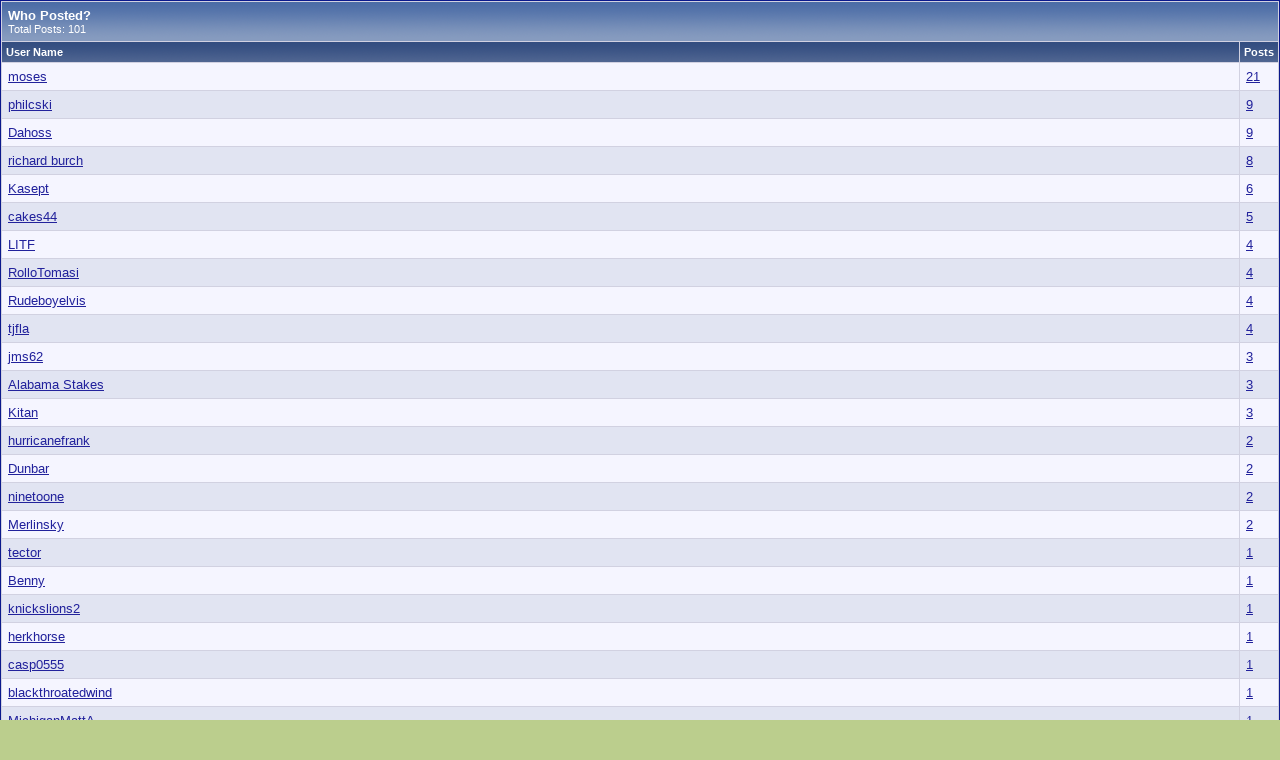

--- FILE ---
content_type: text/html; charset=ISO-8859-1
request_url: http://www.derbytrail.com/forums/misc.php?do=whoposted&t=66138
body_size: 3364
content:
<!DOCTYPE html PUBLIC "-//W3C//DTD XHTML 1.0 Transitional//EN" "http://www.w3.org/TR/xhtml1/DTD/xhtml1-transitional.dtd">
<html dir="ltr" lang="en">
<head>
	<meta http-equiv="Content-Type" content="text/html; charset=ISO-8859-1" />
<meta name="generator" content="vBulletin 3.6.8" />

	
<meta name="keywords" content="vbulletin,forum,bbs,discussion,jelsoft,bulletin board" />
<meta name="description" content="This is a discussion forum powered by vBulletin. To find out about vBulletin, go to http://www.vbulletin.com/ ." />
	


<!-- CSS Stylesheet -->
<style type="text/css" id="vbulletin_css">
<!--
/* vBulletin 3 CSS For Style 'Default Style' (styleid: 1) */
body
{
	background: #BBCE8D;
	color: #000000;
	font: 10pt verdana, geneva, lucida, 'lucida grande', arial, helvetica, sans-serif;
	margin: 5px 10px 10px 10px;
	padding: 0px;
}
a:link, body_alink
{
	color: #22229C;
}
a:visited, body_avisited
{
	color: #22229C;
}
a:hover, a:active, body_ahover
{
	color: #FF4400;
}
.page
{
	background: #FFFFFF;
	color: #000000;
}
td, th, p, li
{
	font: 10pt verdana, geneva, lucida, 'lucida grande', arial, helvetica, sans-serif;
}
.tborder
{
	background: #D1D1E1;
	color: #000000;
	border: 1px solid #0B198C;
}
.tcat
{
	background: #869BBF url(images/gradients/gradient_tcat.gif) repeat-x top left;
	color: #FFFFFF;
	font: bold 10pt verdana, geneva, lucida, 'lucida grande', arial, helvetica, sans-serif;
}
.tcat a:link, .tcat_alink
{
	color: #ffffff;
	text-decoration: none;
}
.tcat a:visited, .tcat_avisited
{
	color: #ffffff;
	text-decoration: none;
}
.tcat a:hover, .tcat a:active, .tcat_ahover
{
	color: #FFFF66;
	text-decoration: underline;
}
.thead
{
	background: #5C7099 url(images/gradients/gradient_thead.gif) repeat-x top left;
	color: #FFFFFF;
	font: bold 11px tahoma, verdana, geneva, lucida, 'lucida grande', arial, helvetica, sans-serif;
}
.thead a:link, .thead_alink
{
	color: #FFFFFF;
}
.thead a:visited, .thead_avisited
{
	color: #FFFFFF;
}
.thead a:hover, .thead a:active, .thead_ahover
{
	color: #FFFF00;
}
.tfoot
{
	background: #3E5C92;
	color: #E0E0F6;
}
.tfoot a:link, .tfoot_alink
{
	color: #E0E0F6;
}
.tfoot a:visited, .tfoot_avisited
{
	color: #E0E0F6;
}
.tfoot a:hover, .tfoot a:active, .tfoot_ahover
{
	color: #FFFF66;
}
.alt1, .alt1Active
{
	background: #F5F5FF;
	color: #000000;
}
.alt2, .alt2Active
{
	background: #E1E4F2;
	color: #000000;
}
td.inlinemod
{
	background: #FFFFCC;
	color: #000000;
}
.wysiwyg
{
	background: #F5F5FF;
	color: #000000;
	font: 10pt verdana, geneva, lucida, 'lucida grande', arial, helvetica, sans-serif;
}
textarea, .bginput
{
	font: 10pt verdana, geneva, lucida, 'lucida grande', arial, helvetica, sans-serif;
}
.button
{
	font: 11px verdana, geneva, lucida, 'lucida grande', arial, helvetica, sans-serif;
}
select
{
	font: 11px verdana, geneva, lucida, 'lucida grande', arial, helvetica, sans-serif;
}
option, optgroup
{
	font-size: 11px;
	font-family: verdana, geneva, lucida, 'lucida grande', arial, helvetica, sans-serif;
}
.smallfont
{
	font: 11px verdana, geneva, lucida, 'lucida grande', arial, helvetica, sans-serif;
}
.time
{
	color: #666686;
}
.navbar
{
	font: 11px verdana, geneva, lucida, 'lucida grande', arial, helvetica, sans-serif;
}
.highlight
{
	color: #FF0000;
	font-weight: bold;
}
.fjsel
{
	background: #3E5C92;
	color: #E0E0F6;
}
.fjdpth0
{
	background: #F7F7F7;
	color: #000000;
}
.panel
{
	background: #E4E7F5 url(images/gradients/gradient_panel.gif) repeat-x top left;
	color: #000000;
	padding: 10px;
	border: 2px outset;
}
.panelsurround
{
	background: #D1D4E0 url(images/gradients/gradient_panelsurround.gif) repeat-x top left;
	color: #000000;
}
legend
{
	color: #22229C;
	font: 11px tahoma, verdana, geneva, lucida, 'lucida grande', arial, helvetica, sans-serif;
}
.vbmenu_control
{
	background: #738FBF;
	color: #FFFFFF;
	font: bold 11px tahoma, verdana, geneva, lucida, 'lucida grande', arial, helvetica, sans-serif;
	padding: 3px 6px 3px 6px;
	white-space: nowrap;
}
.vbmenu_control a:link, .vbmenu_control_alink
{
	color: #FFFFFF;
	text-decoration: none;
}
.vbmenu_control a:visited, .vbmenu_control_avisited
{
	color: #FFFFFF;
	text-decoration: none;
}
.vbmenu_control a:hover, .vbmenu_control a:active, .vbmenu_control_ahover
{
	color: #FFFFFF;
	text-decoration: underline;
}
.vbmenu_popup
{
	background: #FFFFFF;
	color: #000000;
	border: 1px solid #0B198C;
}
.vbmenu_option
{
	background: #BBC7CE;
	color: #000000;
	font: 11px verdana, geneva, lucida, 'lucida grande', arial, helvetica, sans-serif;
	white-space: nowrap;
	cursor: pointer;
}
.vbmenu_option a:link, .vbmenu_option_alink
{
	color: #22229C;
	text-decoration: none;
}
.vbmenu_option a:visited, .vbmenu_option_avisited
{
	color: #22229C;
	text-decoration: none;
}
.vbmenu_option a:hover, .vbmenu_option a:active, .vbmenu_option_ahover
{
	color: #FFFFFF;
	text-decoration: none;
}
.vbmenu_hilite
{
	background: #8A949E;
	color: #FFFFFF;
	font: 11px verdana, geneva, lucida, 'lucida grande', arial, helvetica, sans-serif;
	white-space: nowrap;
	cursor: pointer;
}
.vbmenu_hilite a:link, .vbmenu_hilite_alink
{
	color: #FFFFFF;
	text-decoration: none;
}
.vbmenu_hilite a:visited, .vbmenu_hilite_avisited
{
	color: #FFFFFF;
	text-decoration: none;
}
.vbmenu_hilite a:hover, .vbmenu_hilite a:active, .vbmenu_hilite_ahover
{
	color: #FFFFFF;
	text-decoration: none;
}
/* ***** styling for 'big' usernames on postbit etc. ***** */
.bigusername { font-size: 14pt; }

/* ***** small padding on 'thead' elements ***** */
td.thead, th.thead, div.thead { padding: 4px; }

/* ***** basic styles for multi-page nav elements */
.pagenav a { text-decoration: none; }
.pagenav td { padding: 2px 4px 2px 4px; }

/* ***** de-emphasized text */
.shade, a.shade:link, a.shade:visited { color: #777777; text-decoration: none; }
a.shade:active, a.shade:hover { color: #FF4400; text-decoration: underline; }
.tcat .shade, .thead .shade, .tfoot .shade { color: #DDDDDD; }

/* ***** define margin and font-size for elements inside panels ***** */
.fieldset { margin-bottom: 6px; }
.fieldset, .fieldset td, .fieldset p, .fieldset li { font-size: 11px; }

/* ***** don't change the following ***** */
form { display: inline; }
label { cursor: default; }
.normal { font-weight: normal; }
.inlineimg { vertical-align: middle; }
.underline { text-decoration: underline; }
-->
</style>

<!-- / CSS Stylesheet -->

<script type="text/javascript">
<!--
var SESSIONURL = "s=4558e942dae63f23f766ef2575ced6e0&";
var IMGDIR_MISC = "images/misc";
var vb_disable_ajax = parseInt("0", 10);
// -->
</script>

<script type="text/javascript" src="clientscript/vbulletin_global.js?v=368"></script>
<script type="text/javascript" src="clientscript/vbulletin_menu.js?v=368"></script>

	<title>Who Posted? - Derby Trail Forums</title>
</head>
<body onload="self.focus()" style="margin:0px">

<table class="tborder" cellpadding="6" cellspacing="1" border="0" width="100%">
<tr>
	<td class="tcat" colspan="2">
		Who Posted?
		<div class="smallfont">Total Posts: 101</div>
	</td>
</tr>
<tr>
	<td class="thead" width="100%">User Name</td>
	<td class="thead">Posts</td>
</tr>
<tr>
	<td class="alt1">
		
			<a href="member.php?s=4558e942dae63f23f766ef2575ced6e0&amp;u=3466" target="_blank">moses</a>
		
	</td>
	<td class="alt1"><a href="search.php?do=finduser&amp;userid=3466&amp;searchthreadid=66138" onclick="opener.location=('search.php?do=finduser&amp;userid=3466&amp;searchthreadid=66138'); self.close();">21</a></td>
</tr><tr>
	<td class="alt2">
		
			<a href="member.php?s=4558e942dae63f23f766ef2575ced6e0&amp;u=247" target="_blank">philcski</a>
		
	</td>
	<td class="alt2"><a href="search.php?do=finduser&amp;userid=247&amp;searchthreadid=66138" onclick="opener.location=('search.php?do=finduser&amp;userid=247&amp;searchthreadid=66138'); self.close();">9</a></td>
</tr><tr>
	<td class="alt1">
		
			<a href="member.php?s=4558e942dae63f23f766ef2575ced6e0&amp;u=19656" target="_blank">Dahoss</a>
		
	</td>
	<td class="alt1"><a href="search.php?do=finduser&amp;userid=19656&amp;searchthreadid=66138" onclick="opener.location=('search.php?do=finduser&amp;userid=19656&amp;searchthreadid=66138'); self.close();">9</a></td>
</tr><tr>
	<td class="alt2">
		
			<a href="member.php?s=4558e942dae63f23f766ef2575ced6e0&amp;u=2449" target="_blank">richard burch</a>
		
	</td>
	<td class="alt2"><a href="search.php?do=finduser&amp;userid=2449&amp;searchthreadid=66138" onclick="opener.location=('search.php?do=finduser&amp;userid=2449&amp;searchthreadid=66138'); self.close();">8</a></td>
</tr><tr>
	<td class="alt1">
		
			<a href="member.php?s=4558e942dae63f23f766ef2575ced6e0&amp;u=2" target="_blank">Kasept</a>
		
	</td>
	<td class="alt1"><a href="search.php?do=finduser&amp;userid=2&amp;searchthreadid=66138" onclick="opener.location=('search.php?do=finduser&amp;userid=2&amp;searchthreadid=66138'); self.close();">6</a></td>
</tr><tr>
	<td class="alt2">
		
			<a href="member.php?s=4558e942dae63f23f766ef2575ced6e0&amp;u=405" target="_blank">cakes44</a>
		
	</td>
	<td class="alt2"><a href="search.php?do=finduser&amp;userid=405&amp;searchthreadid=66138" onclick="opener.location=('search.php?do=finduser&amp;userid=405&amp;searchthreadid=66138'); self.close();">5</a></td>
</tr><tr>
	<td class="alt1">
		
			<a href="member.php?s=4558e942dae63f23f766ef2575ced6e0&amp;u=974" target="_blank">LITF</a>
		
	</td>
	<td class="alt1"><a href="search.php?do=finduser&amp;userid=974&amp;searchthreadid=66138" onclick="opener.location=('search.php?do=finduser&amp;userid=974&amp;searchthreadid=66138'); self.close();">4</a></td>
</tr><tr>
	<td class="alt2">
		
			<a href="member.php?s=4558e942dae63f23f766ef2575ced6e0&amp;u=788" target="_blank">RolloTomasi</a>
		
	</td>
	<td class="alt2"><a href="search.php?do=finduser&amp;userid=788&amp;searchthreadid=66138" onclick="opener.location=('search.php?do=finduser&amp;userid=788&amp;searchthreadid=66138'); self.close();">4</a></td>
</tr><tr>
	<td class="alt1">
		
			<a href="member.php?s=4558e942dae63f23f766ef2575ced6e0&amp;u=585" target="_blank">Rudeboyelvis</a>
		
	</td>
	<td class="alt1"><a href="search.php?do=finduser&amp;userid=585&amp;searchthreadid=66138" onclick="opener.location=('search.php?do=finduser&amp;userid=585&amp;searchthreadid=66138'); self.close();">4</a></td>
</tr><tr>
	<td class="alt2">
		
			<a href="member.php?s=4558e942dae63f23f766ef2575ced6e0&amp;u=2879" target="_blank">tjfla</a>
		
	</td>
	<td class="alt2"><a href="search.php?do=finduser&amp;userid=2879&amp;searchthreadid=66138" onclick="opener.location=('search.php?do=finduser&amp;userid=2879&amp;searchthreadid=66138'); self.close();">4</a></td>
</tr><tr>
	<td class="alt1">
		
			<a href="member.php?s=4558e942dae63f23f766ef2575ced6e0&amp;u=732" target="_blank">jms62</a>
		
	</td>
	<td class="alt1"><a href="search.php?do=finduser&amp;userid=732&amp;searchthreadid=66138" onclick="opener.location=('search.php?do=finduser&amp;userid=732&amp;searchthreadid=66138'); self.close();">3</a></td>
</tr><tr>
	<td class="alt2">
		
			<a href="member.php?s=4558e942dae63f23f766ef2575ced6e0&amp;u=17519" target="_blank">Alabama Stakes</a>
		
	</td>
	<td class="alt2"><a href="search.php?do=finduser&amp;userid=17519&amp;searchthreadid=66138" onclick="opener.location=('search.php?do=finduser&amp;userid=17519&amp;searchthreadid=66138'); self.close();">3</a></td>
</tr><tr>
	<td class="alt1">
		
			<a href="member.php?s=4558e942dae63f23f766ef2575ced6e0&amp;u=48362" target="_blank">Kitan</a>
		
	</td>
	<td class="alt1"><a href="search.php?do=finduser&amp;userid=48362&amp;searchthreadid=66138" onclick="opener.location=('search.php?do=finduser&amp;userid=48362&amp;searchthreadid=66138'); self.close();">3</a></td>
</tr><tr>
	<td class="alt2">
		
			<a href="member.php?s=4558e942dae63f23f766ef2575ced6e0&amp;u=697" target="_blank">hurricanefrank</a>
		
	</td>
	<td class="alt2"><a href="search.php?do=finduser&amp;userid=697&amp;searchthreadid=66138" onclick="opener.location=('search.php?do=finduser&amp;userid=697&amp;searchthreadid=66138'); self.close();">2</a></td>
</tr><tr>
	<td class="alt1">
		
			<a href="member.php?s=4558e942dae63f23f766ef2575ced6e0&amp;u=69" target="_blank">Dunbar</a>
		
	</td>
	<td class="alt1"><a href="search.php?do=finduser&amp;userid=69&amp;searchthreadid=66138" onclick="opener.location=('search.php?do=finduser&amp;userid=69&amp;searchthreadid=66138'); self.close();">2</a></td>
</tr><tr>
	<td class="alt2">
		
			<a href="member.php?s=4558e942dae63f23f766ef2575ced6e0&amp;u=12" target="_blank">ninetoone</a>
		
	</td>
	<td class="alt2"><a href="search.php?do=finduser&amp;userid=12&amp;searchthreadid=66138" onclick="opener.location=('search.php?do=finduser&amp;userid=12&amp;searchthreadid=66138'); self.close();">2</a></td>
</tr><tr>
	<td class="alt1">
		
			<a href="member.php?s=4558e942dae63f23f766ef2575ced6e0&amp;u=463" target="_blank">Merlinsky</a>
		
	</td>
	<td class="alt1"><a href="search.php?do=finduser&amp;userid=463&amp;searchthreadid=66138" onclick="opener.location=('search.php?do=finduser&amp;userid=463&amp;searchthreadid=66138'); self.close();">2</a></td>
</tr><tr>
	<td class="alt2">
		
			<a href="member.php?s=4558e942dae63f23f766ef2575ced6e0&amp;u=1743" target="_blank">tector</a>
		
	</td>
	<td class="alt2"><a href="search.php?do=finduser&amp;userid=1743&amp;searchthreadid=66138" onclick="opener.location=('search.php?do=finduser&amp;userid=1743&amp;searchthreadid=66138'); self.close();">1</a></td>
</tr><tr>
	<td class="alt1">
		
			<a href="member.php?s=4558e942dae63f23f766ef2575ced6e0&amp;u=27623" target="_blank">Benny</a>
		
	</td>
	<td class="alt1"><a href="search.php?do=finduser&amp;userid=27623&amp;searchthreadid=66138" onclick="opener.location=('search.php?do=finduser&amp;userid=27623&amp;searchthreadid=66138'); self.close();">1</a></td>
</tr><tr>
	<td class="alt2">
		
			<a href="member.php?s=4558e942dae63f23f766ef2575ced6e0&amp;u=392" target="_blank">knickslions2</a>
		
	</td>
	<td class="alt2"><a href="search.php?do=finduser&amp;userid=392&amp;searchthreadid=66138" onclick="opener.location=('search.php?do=finduser&amp;userid=392&amp;searchthreadid=66138'); self.close();">1</a></td>
</tr><tr>
	<td class="alt1">
		
			<a href="member.php?s=4558e942dae63f23f766ef2575ced6e0&amp;u=1514" target="_blank">herkhorse</a>
		
	</td>
	<td class="alt1"><a href="search.php?do=finduser&amp;userid=1514&amp;searchthreadid=66138" onclick="opener.location=('search.php?do=finduser&amp;userid=1514&amp;searchthreadid=66138'); self.close();">1</a></td>
</tr><tr>
	<td class="alt2">
		
			<a href="member.php?s=4558e942dae63f23f766ef2575ced6e0&amp;u=22453" target="_blank">casp0555</a>
		
	</td>
	<td class="alt2"><a href="search.php?do=finduser&amp;userid=22453&amp;searchthreadid=66138" onclick="opener.location=('search.php?do=finduser&amp;userid=22453&amp;searchthreadid=66138'); self.close();">1</a></td>
</tr><tr>
	<td class="alt1">
		
			<a href="member.php?s=4558e942dae63f23f766ef2575ced6e0&amp;u=248" target="_blank">blackthroatedwind</a>
		
	</td>
	<td class="alt1"><a href="search.php?do=finduser&amp;userid=248&amp;searchthreadid=66138" onclick="opener.location=('search.php?do=finduser&amp;userid=248&amp;searchthreadid=66138'); self.close();">1</a></td>
</tr><tr>
	<td class="alt2">
		
			<a href="member.php?s=4558e942dae63f23f766ef2575ced6e0&amp;u=20216" target="_blank">MichiganMattA</a>
		
	</td>
	<td class="alt2"><a href="search.php?do=finduser&amp;userid=20216&amp;searchthreadid=66138" onclick="opener.location=('search.php?do=finduser&amp;userid=20216&amp;searchthreadid=66138'); self.close();">1</a></td>
</tr><tr>
	<td class="alt1">
		
			<a href="member.php?s=4558e942dae63f23f766ef2575ced6e0&amp;u=233" target="_blank">cal828</a>
		
	</td>
	<td class="alt1"><a href="search.php?do=finduser&amp;userid=233&amp;searchthreadid=66138" onclick="opener.location=('search.php?do=finduser&amp;userid=233&amp;searchthreadid=66138'); self.close();">1</a></td>
</tr><tr>
	<td class="alt2">
		
			<a href="member.php?s=4558e942dae63f23f766ef2575ced6e0&amp;u=222" target="_blank">Rupert Pupkin</a>
		
	</td>
	<td class="alt2"><a href="search.php?do=finduser&amp;userid=222&amp;searchthreadid=66138" onclick="opener.location=('search.php?do=finduser&amp;userid=222&amp;searchthreadid=66138'); self.close();">1</a></td>
</tr><tr>
	<td class="alt1">
		
			<a href="member.php?s=4558e942dae63f23f766ef2575ced6e0&amp;u=54152" target="_blank">Konk</a>
		
	</td>
	<td class="alt1"><a href="search.php?do=finduser&amp;userid=54152&amp;searchthreadid=66138" onclick="opener.location=('search.php?do=finduser&amp;userid=54152&amp;searchthreadid=66138'); self.close();">1</a></td>
</tr>
<tr>
	<td class="tfoot" colspan="2" align="center"><div class="smallfont">
		<a href="showthread.php?s=4558e942dae63f23f766ef2575ced6e0&amp;t=66138" onclick="opener.location=('showthread.php?s=4558e942dae63f23f766ef2575ced6e0&amp;t=66138'); self.close();"><strong>Show Thread &amp; Close Window</strong></a>
	</div></td>
</tr>
</table>

</body>
</html>